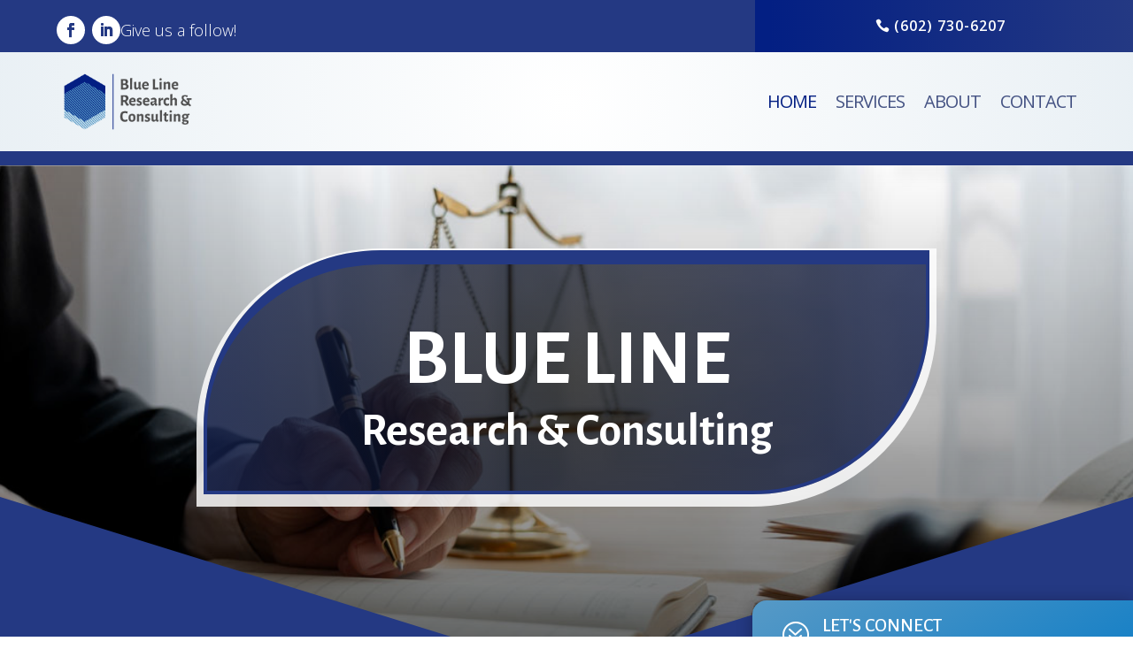

--- FILE ---
content_type: text/css
request_url: https://bluelinerc.com/wp-content/themes/AMP-Divi-Child/style.css?ver=4.27.5
body_size: 319
content:
/*
Theme Name: Advantage Media Partners Divi-child
Theme URI: http://www.elegantthemes.com/gallery/divi/
Description: Advantage Media Partners Child theme for the Divi theme
Author: Advantage Media Partners
Author URI: http://www.advantagemediapartners.com
Template: Divi
Version: 4.0 2/5/23
*/

/**********[ Ben's helper classes ]**********/


.flex-display {
	display: flex;
	align-items: center;
}

@media only screen and (max-width: 980px) {
	.flex-display {
		display: block;
	}
    /* apply these to rows */
    .two-columns .et_pb_column {
        width: 50%!important;
    }
    .three-columns .et_pb_column {
        width: 33.33%!important;
    }    
    .four-columns .et_pb_column {
        width: 25%!important;
    }

}

.mobile_menu_bar:after {
	display: none;
}

.sticky {
	position: sticky;
	top: 100px;
}

.entry-content ul {
    margin-left: 15px;
}

/**********[ CSS @imports ]**********/



/**********[ Globals ]**********/


/**********[ Home Page ]**********/


/**********[ Header & Top Nav ]**********/

/* Place the word MENU after the mobile hamburger */
.mobile_menu_bar:after {
    content: 'MENU';
    position: relative !important;
    bottom: 10px;
    left: 10%;
    color: #2ea3f2;
}

/* Change the hamburger to X when opened */
.mobile_nav.opened .mobile_menu_bar:before {
    content: '\4d';
}


/**********[ Featurettes Top]**********/


/**********[ Slider ]**********/


/**********[ Body ]**********/


/**********[ Services ]**********/


/**********[ Forms ]**********/


/**********[ Footer ]**********/


/**********[ Media Queries ]**********/
@media (max-width: 980px) {
.et_non_fixed_nav.et_transparent_nav #main-header, .et_non_fixed_nav.et_transparent_nav #top-header, .et_fixed_nav #main-header, .et_fixed_nav #top-header {
    position: fixed;
}
.et_mobile_menu {
    overflow: scroll !important;
    max-height: 83vh;
}
}

.et-social-tik-tok a.icon:before {
    content: url('images/tik-tok-icon.png');
}

.et-social-snapchat a.icon:before {
    content: url('images/snapchat-icon.png');
}

.et-social-yelp a.icon:before {
    content: url('images/yelp-icon.png');
}

.et-social-linktree a.icon:before {
	font-family: FontAwesome !important;
    content: '\f0c1';
}

--- FILE ---
content_type: text/css
request_url: https://bluelinerc.com/wp-content/et-cache/10/et-core-unified-tb-16-tb-18-deferred-10.min.css?ver=1764961281
body_size: 635
content:
.et_pb_section_0_tb_footer.et_pb_section{padding-top:32px;padding-right:64px;padding-bottom:32px;padding-left:64px;background-color:#222721!important}.et_pb_row_0_tb_footer.et_pb_row{padding-top:0px!important;padding-right:0px!important;padding-bottom:0px!important;padding-left:0px!important;margin-top:0px!important;margin-right:0px!important;margin-bottom:0px!important;margin-left:0px!important;padding-top:0px;padding-right:0px;padding-bottom:0px;padding-left:0px}.et_pb_row_0_tb_footer,body #page-container .et-db #et-boc .et-l .et_pb_row_0_tb_footer.et_pb_row,body.et_pb_pagebuilder_layout.single #page-container #et-boc .et-l .et_pb_row_0_tb_footer.et_pb_row,body.et_pb_pagebuilder_layout.single.et_full_width_page #page-container #et-boc .et-l .et_pb_row_0_tb_footer.et_pb_row{width:100%;max-width:100%}.et_pb_text_0_tb_footer.et_pb_text,.et_pb_text_0_tb_footer.et_pb_text a{color:#FFFFFF!important}.et_pb_text_0_tb_footer{font-size:18px;min-height:24px;padding-top:0px!important;padding-right:0px!important;padding-bottom:0px!important;padding-left:0px!important;margin-top:0px!important;margin-right:0px!important;margin-bottom:0px!important;margin-left:0px!important}.et_pb_text_0_tb_footer a{font-weight:700}.et_pb_text_0_tb_footer h1{font-size:48px}.et_pb_text_0_tb_footer h3{font-size:42px}.et_pb_column_0_tb_footer{padding-top:0px;padding-right:0px;padding-bottom:0px;padding-left:0px}@media only screen and (max-width:980px){.et_pb_section_0_tb_footer.et_pb_section{padding-top:22px;padding-right:32px;padding-bottom:22px;padding-left:32px}.et_pb_text_0_tb_footer{font-size:13px}.et_pb_text_0_tb_footer h1{font-size:42px}.et_pb_text_0_tb_footer h3{font-size:32px}}@media only screen and (max-width:767px){.et_pb_section_0_tb_footer.et_pb_section{padding-top:16px;padding-right:16px;padding-bottom:16px;padding-left:16px}.et_pb_text_0_tb_footer{font-size:12px}.et_pb_text_0_tb_footer h1{font-size:30px}.et_pb_text_0_tb_footer h3{font-size:20px}}div.et_pb_section.et_pb_section_1{background-image:linear-gradient(180deg,#243983 0%,#0e2263 99%)!important}.et_pb_section_1.et_pb_section{padding-top:128px;padding-right:64px;padding-bottom:128px;padding-left:64px;margin-top:0px;margin-right:0px;margin-bottom:0px;margin-left:0px;background-color:#243983!important}.et_pb_row_2,body #page-container .et-db #et-boc .et-l .et_pb_row_2.et_pb_row,body.et_pb_pagebuilder_layout.single #page-container #et-boc .et-l .et_pb_row_2.et_pb_row,body.et_pb_pagebuilder_layout.single.et_full_width_page #page-container #et-boc .et-l .et_pb_row_2.et_pb_row,.et_pb_row_3,body #page-container .et-db #et-boc .et-l .et_pb_row_3.et_pb_row,body.et_pb_pagebuilder_layout.single #page-container #et-boc .et-l .et_pb_row_3.et_pb_row,body.et_pb_pagebuilder_layout.single.et_full_width_page #page-container #et-boc .et-l .et_pb_row_3.et_pb_row{width:100%;max-width:1200px}.dsm_perspective_image_0 .et_pb_image_wrap{border-radius:32px 0 32px 0;overflow:hidden;border-width:0px 8px 8px 0px;border-color:#243983;box-shadow:8px 8px 0px 0px #5699C6}.dsm_perspective_image_0{margin-left:0}.dsm_perspective_image_0 .dsm-perspective-image-wrapper{transform:perspective(1000px) rotateX(0deg) rotateY(14deg) rotateZ(0deg);transition:transform 300ms ease 0ms}.et_pb_text_0.et_pb_text{color:#FFFFFF!important}.et_pb_text_0{line-height:1.75em;font-size:18px;line-height:1.75em}.et_pb_text_0 h2{font-size:40px;color:#FFFFFF!important}div.et_pb_section.et_pb_section_2{background-image:linear-gradient(180deg,#5699c6 1%,#88adc6 100%)!important}.et_pb_section_2.et_pb_section{background-color:#88ADC6!important}.dsm_card_6.dsm_card h4,.dsm_card_6.dsm_card h4 a,.dsm_card_6.dsm_card h1.et_pb_module_header,.dsm_card_6.dsm_card h1.et_pb_module_header a,.dsm_card_6.dsm_card h2.et_pb_module_header,.dsm_card_6.dsm_card h2.et_pb_module_header a,.dsm_card_6.dsm_card h3.et_pb_module_header,.dsm_card_6.dsm_card h3.et_pb_module_header a,.dsm_card_6.dsm_card h5.et_pb_module_header,.dsm_card_6.dsm_card h5.et_pb_module_header a,.dsm_card_6.dsm_card h6.et_pb_module_header,.dsm_card_6.dsm_card h6.et_pb_module_header a,.dsm_card_7.dsm_card h4,.dsm_card_7.dsm_card h4 a,.dsm_card_7.dsm_card h1.et_pb_module_header,.dsm_card_7.dsm_card h1.et_pb_module_header a,.dsm_card_7.dsm_card h2.et_pb_module_header,.dsm_card_7.dsm_card h2.et_pb_module_header a,.dsm_card_7.dsm_card h3.et_pb_module_header,.dsm_card_7.dsm_card h3.et_pb_module_header a,.dsm_card_7.dsm_card h5.et_pb_module_header,.dsm_card_7.dsm_card h5.et_pb_module_header a,.dsm_card_7.dsm_card h6.et_pb_module_header,.dsm_card_7.dsm_card h6.et_pb_module_header a,.dsm_card_8.dsm_card h4,.dsm_card_8.dsm_card h4 a,.dsm_card_8.dsm_card h1.et_pb_module_header,.dsm_card_8.dsm_card h1.et_pb_module_header a,.dsm_card_8.dsm_card h2.et_pb_module_header,.dsm_card_8.dsm_card h2.et_pb_module_header a,.dsm_card_8.dsm_card h3.et_pb_module_header,.dsm_card_8.dsm_card h3.et_pb_module_header a,.dsm_card_8.dsm_card h5.et_pb_module_header,.dsm_card_8.dsm_card h5.et_pb_module_header a,.dsm_card_8.dsm_card h6.et_pb_module_header,.dsm_card_8.dsm_card h6.et_pb_module_header a{font-size:25px;color:#3a3a3a!important;text-align:center}.dsm_card_6 .dsm_card_image_background{background-repeat:no-repeat;background-position:center;background-size:contain;background-image:url(https://bluelinerc.com/wp-content/uploads/2023/05/FBINAA_Logo.png);transition:transform 300ms ease}.dsm_card_6 .dsm_card_image_wrapper,.dsm_card_7 .dsm_card_image_wrapper,.dsm_card_8 .dsm_card_image_wrapper{height:240px;justify-content:flex-start}.dsm_card_6 .dsm_card_wrapper,.dsm_card_7 .dsm_card_wrapper,.dsm_card_8 .dsm_card_wrapper{justify-content:center;padding-top:20px;padding-right:20px;padding-bottom:20px;padding-left:20px}.dsm_card_7 .dsm_card_image_background{background-repeat:no-repeat;background-position:center;background-size:contain;background-image:url(https://bluelinerc.com/wp-content/uploads/2023/05/AALPI-logo.png);transition:transform 300ms ease}.dsm_card_8 .dsm_card_image_background{background-repeat:no-repeat;background-position:center;background-size:contain;background-image:url(https://bluelinerc.com/wp-content/uploads/2023/05/unnamed.png);transition:transform 300ms ease}.et_pb_column_6{padding-top:32px}.et_pb_column_7{background-image:radial-gradient(circle at center,#243983 0%,#243983 100%);border-radius:8px 8px 8px 8px;overflow:hidden;padding-top:32px;padding-right:16px;padding-bottom:32px;padding-left:16px}.et_pb_row_2.et_pb_row{padding-top:0px!important;padding-right:0px!important;padding-bottom:0px!important;padding-left:0px!important;margin-top:0px!important;margin-right:0px!important;margin-bottom:0px!important;margin-left:0px!important;margin-left:auto!important;margin-right:auto!important;padding-top:0px;padding-right:0px;padding-bottom:0px;padding-left:0px}@media only screen and (max-width:980px){.et_pb_section_1.et_pb_section{padding-top:64px;padding-right:32px;padding-bottom:64px;padding-left:32px}.dsm_perspective_image_0 .et_pb_image_wrap{border-top-width:0px;border-left-width:0px}.et_pb_text_0{font-size:16px}.et_pb_text_0 h2{font-size:32px}.et_pb_column_6{padding-right:0px;padding-bottom:16px;padding-left:16px}.et_pb_column_7{padding-top:32px;padding-right:16px;padding-bottom:32px;padding-left:16px}}@media only screen and (max-width:767px){.et_pb_section_1.et_pb_section,.et_pb_column_7{padding-top:32px;padding-right:16px;padding-bottom:32px;padding-left:16px}.dsm_perspective_image_0 .et_pb_image_wrap{border-top-width:0px;border-left-width:0px}.et_pb_text_0{font-size:14px}.et_pb_text_0 h2{font-size:24px}.et_pb_column_6{padding-top:16px;padding-left:8px}}

--- FILE ---
content_type: application/javascript
request_url: https://bluelinerc.com/wp-content/themes/AMP-Divi-Child/js/custom.js?ver=6.8.3
body_size: -419
content:
jQuery(function($) {


});